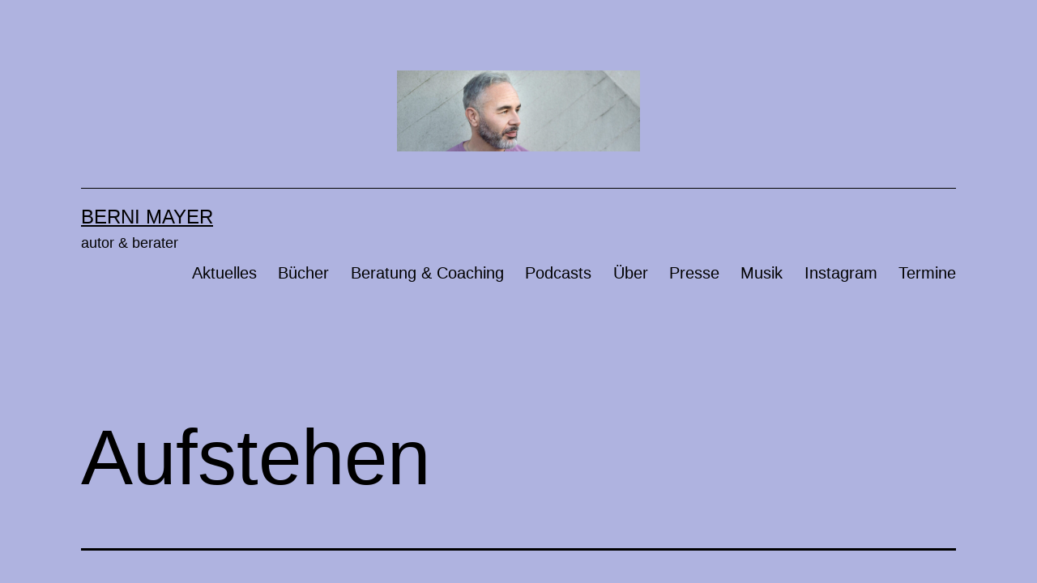

--- FILE ---
content_type: text/html; charset=UTF-8
request_url: https://bernimayer.de/2009/10/15/aufstehen/
body_size: 11291
content:
<!doctype html>
<html lang="de" >
<head>
	<meta charset="UTF-8" />
	<meta name="viewport" content="width=device-width, initial-scale=1" />
	<title>Aufstehen &#8211; Berni Mayer</title>
<meta name='robots' content='max-image-preview:large' />
<link rel="alternate" type="application/rss+xml" title="Berni Mayer &raquo; Feed" href="https://bernimayer.de/feed/" />
<link rel="alternate" type="application/rss+xml" title="Berni Mayer &raquo; Kommentar-Feed" href="https://bernimayer.de/comments/feed/" />
<link rel="alternate" type="application/rss+xml" title="Berni Mayer &raquo; Aufstehen-Kommentar-Feed" href="https://bernimayer.de/2009/10/15/aufstehen/feed/" />
<script>
window._wpemojiSettings = {"baseUrl":"https:\/\/s.w.org\/images\/core\/emoji\/15.0.3\/72x72\/","ext":".png","svgUrl":"https:\/\/s.w.org\/images\/core\/emoji\/15.0.3\/svg\/","svgExt":".svg","source":{"concatemoji":"https:\/\/bernimayer.de\/wp-includes\/js\/wp-emoji-release.min.js?ver=6.6.4"}};
/*! This file is auto-generated */
!function(i,n){var o,s,e;function c(e){try{var t={supportTests:e,timestamp:(new Date).valueOf()};sessionStorage.setItem(o,JSON.stringify(t))}catch(e){}}function p(e,t,n){e.clearRect(0,0,e.canvas.width,e.canvas.height),e.fillText(t,0,0);var t=new Uint32Array(e.getImageData(0,0,e.canvas.width,e.canvas.height).data),r=(e.clearRect(0,0,e.canvas.width,e.canvas.height),e.fillText(n,0,0),new Uint32Array(e.getImageData(0,0,e.canvas.width,e.canvas.height).data));return t.every(function(e,t){return e===r[t]})}function u(e,t,n){switch(t){case"flag":return n(e,"\ud83c\udff3\ufe0f\u200d\u26a7\ufe0f","\ud83c\udff3\ufe0f\u200b\u26a7\ufe0f")?!1:!n(e,"\ud83c\uddfa\ud83c\uddf3","\ud83c\uddfa\u200b\ud83c\uddf3")&&!n(e,"\ud83c\udff4\udb40\udc67\udb40\udc62\udb40\udc65\udb40\udc6e\udb40\udc67\udb40\udc7f","\ud83c\udff4\u200b\udb40\udc67\u200b\udb40\udc62\u200b\udb40\udc65\u200b\udb40\udc6e\u200b\udb40\udc67\u200b\udb40\udc7f");case"emoji":return!n(e,"\ud83d\udc26\u200d\u2b1b","\ud83d\udc26\u200b\u2b1b")}return!1}function f(e,t,n){var r="undefined"!=typeof WorkerGlobalScope&&self instanceof WorkerGlobalScope?new OffscreenCanvas(300,150):i.createElement("canvas"),a=r.getContext("2d",{willReadFrequently:!0}),o=(a.textBaseline="top",a.font="600 32px Arial",{});return e.forEach(function(e){o[e]=t(a,e,n)}),o}function t(e){var t=i.createElement("script");t.src=e,t.defer=!0,i.head.appendChild(t)}"undefined"!=typeof Promise&&(o="wpEmojiSettingsSupports",s=["flag","emoji"],n.supports={everything:!0,everythingExceptFlag:!0},e=new Promise(function(e){i.addEventListener("DOMContentLoaded",e,{once:!0})}),new Promise(function(t){var n=function(){try{var e=JSON.parse(sessionStorage.getItem(o));if("object"==typeof e&&"number"==typeof e.timestamp&&(new Date).valueOf()<e.timestamp+604800&&"object"==typeof e.supportTests)return e.supportTests}catch(e){}return null}();if(!n){if("undefined"!=typeof Worker&&"undefined"!=typeof OffscreenCanvas&&"undefined"!=typeof URL&&URL.createObjectURL&&"undefined"!=typeof Blob)try{var e="postMessage("+f.toString()+"("+[JSON.stringify(s),u.toString(),p.toString()].join(",")+"));",r=new Blob([e],{type:"text/javascript"}),a=new Worker(URL.createObjectURL(r),{name:"wpTestEmojiSupports"});return void(a.onmessage=function(e){c(n=e.data),a.terminate(),t(n)})}catch(e){}c(n=f(s,u,p))}t(n)}).then(function(e){for(var t in e)n.supports[t]=e[t],n.supports.everything=n.supports.everything&&n.supports[t],"flag"!==t&&(n.supports.everythingExceptFlag=n.supports.everythingExceptFlag&&n.supports[t]);n.supports.everythingExceptFlag=n.supports.everythingExceptFlag&&!n.supports.flag,n.DOMReady=!1,n.readyCallback=function(){n.DOMReady=!0}}).then(function(){return e}).then(function(){var e;n.supports.everything||(n.readyCallback(),(e=n.source||{}).concatemoji?t(e.concatemoji):e.wpemoji&&e.twemoji&&(t(e.twemoji),t(e.wpemoji)))}))}((window,document),window._wpemojiSettings);
</script>
<link rel='stylesheet' id='scap.flashblock-css' href='https://bernimayer.de/wp-content/plugins/compact-wp-audio-player/css/flashblock.css?ver=6.6.4' media='all' />
<link rel='stylesheet' id='scap.player-css' href='https://bernimayer.de/wp-content/plugins/compact-wp-audio-player/css/player.css?ver=6.6.4' media='all' />
<style id='wp-emoji-styles-inline-css'>

	img.wp-smiley, img.emoji {
		display: inline !important;
		border: none !important;
		box-shadow: none !important;
		height: 1em !important;
		width: 1em !important;
		margin: 0 0.07em !important;
		vertical-align: -0.1em !important;
		background: none !important;
		padding: 0 !important;
	}
</style>
<link rel='stylesheet' id='wp-block-library-css' href='https://bernimayer.de/wp-includes/css/dist/block-library/style.min.css?ver=6.6.4' media='all' />
<style id='wp-block-library-theme-inline-css'>
.wp-block-audio :where(figcaption){color:#555;font-size:13px;text-align:center}.is-dark-theme .wp-block-audio :where(figcaption){color:#ffffffa6}.wp-block-audio{margin:0 0 1em}.wp-block-code{border:1px solid #ccc;border-radius:4px;font-family:Menlo,Consolas,monaco,monospace;padding:.8em 1em}.wp-block-embed :where(figcaption){color:#555;font-size:13px;text-align:center}.is-dark-theme .wp-block-embed :where(figcaption){color:#ffffffa6}.wp-block-embed{margin:0 0 1em}.blocks-gallery-caption{color:#555;font-size:13px;text-align:center}.is-dark-theme .blocks-gallery-caption{color:#ffffffa6}:root :where(.wp-block-image figcaption){color:#555;font-size:13px;text-align:center}.is-dark-theme :root :where(.wp-block-image figcaption){color:#ffffffa6}.wp-block-image{margin:0 0 1em}.wp-block-pullquote{border-bottom:4px solid;border-top:4px solid;color:currentColor;margin-bottom:1.75em}.wp-block-pullquote cite,.wp-block-pullquote footer,.wp-block-pullquote__citation{color:currentColor;font-size:.8125em;font-style:normal;text-transform:uppercase}.wp-block-quote{border-left:.25em solid;margin:0 0 1.75em;padding-left:1em}.wp-block-quote cite,.wp-block-quote footer{color:currentColor;font-size:.8125em;font-style:normal;position:relative}.wp-block-quote.has-text-align-right{border-left:none;border-right:.25em solid;padding-left:0;padding-right:1em}.wp-block-quote.has-text-align-center{border:none;padding-left:0}.wp-block-quote.is-large,.wp-block-quote.is-style-large,.wp-block-quote.is-style-plain{border:none}.wp-block-search .wp-block-search__label{font-weight:700}.wp-block-search__button{border:1px solid #ccc;padding:.375em .625em}:where(.wp-block-group.has-background){padding:1.25em 2.375em}.wp-block-separator.has-css-opacity{opacity:.4}.wp-block-separator{border:none;border-bottom:2px solid;margin-left:auto;margin-right:auto}.wp-block-separator.has-alpha-channel-opacity{opacity:1}.wp-block-separator:not(.is-style-wide):not(.is-style-dots){width:100px}.wp-block-separator.has-background:not(.is-style-dots){border-bottom:none;height:1px}.wp-block-separator.has-background:not(.is-style-wide):not(.is-style-dots){height:2px}.wp-block-table{margin:0 0 1em}.wp-block-table td,.wp-block-table th{word-break:normal}.wp-block-table :where(figcaption){color:#555;font-size:13px;text-align:center}.is-dark-theme .wp-block-table :where(figcaption){color:#ffffffa6}.wp-block-video :where(figcaption){color:#555;font-size:13px;text-align:center}.is-dark-theme .wp-block-video :where(figcaption){color:#ffffffa6}.wp-block-video{margin:0 0 1em}:root :where(.wp-block-template-part.has-background){margin-bottom:0;margin-top:0;padding:1.25em 2.375em}
</style>
<link rel='stylesheet' id='twenty-twenty-one-custom-color-overrides-css' href='https://bernimayer.de/wp-content/themes/twentytwentyone/assets/css/custom-color-overrides.css?ver=2.2' media='all' />
<style id='twenty-twenty-one-custom-color-overrides-inline-css'>
:root .editor-styles-wrapper{--global--color-background: #afb3e0;--global--color-primary: #000;--global--color-secondary: #000;--button--color-background: #000;--button--color-text-hover: #000;}
</style>
<style id='classic-theme-styles-inline-css'>
/*! This file is auto-generated */
.wp-block-button__link{color:#fff;background-color:#32373c;border-radius:9999px;box-shadow:none;text-decoration:none;padding:calc(.667em + 2px) calc(1.333em + 2px);font-size:1.125em}.wp-block-file__button{background:#32373c;color:#fff;text-decoration:none}
</style>
<style id='global-styles-inline-css'>
:root{--wp--preset--aspect-ratio--square: 1;--wp--preset--aspect-ratio--4-3: 4/3;--wp--preset--aspect-ratio--3-4: 3/4;--wp--preset--aspect-ratio--3-2: 3/2;--wp--preset--aspect-ratio--2-3: 2/3;--wp--preset--aspect-ratio--16-9: 16/9;--wp--preset--aspect-ratio--9-16: 9/16;--wp--preset--color--black: #000000;--wp--preset--color--cyan-bluish-gray: #abb8c3;--wp--preset--color--white: #FFFFFF;--wp--preset--color--pale-pink: #f78da7;--wp--preset--color--vivid-red: #cf2e2e;--wp--preset--color--luminous-vivid-orange: #ff6900;--wp--preset--color--luminous-vivid-amber: #fcb900;--wp--preset--color--light-green-cyan: #7bdcb5;--wp--preset--color--vivid-green-cyan: #00d084;--wp--preset--color--pale-cyan-blue: #8ed1fc;--wp--preset--color--vivid-cyan-blue: #0693e3;--wp--preset--color--vivid-purple: #9b51e0;--wp--preset--color--dark-gray: #28303D;--wp--preset--color--gray: #39414D;--wp--preset--color--green: #D1E4DD;--wp--preset--color--blue: #D1DFE4;--wp--preset--color--purple: #D1D1E4;--wp--preset--color--red: #E4D1D1;--wp--preset--color--orange: #E4DAD1;--wp--preset--color--yellow: #EEEADD;--wp--preset--gradient--vivid-cyan-blue-to-vivid-purple: linear-gradient(135deg,rgba(6,147,227,1) 0%,rgb(155,81,224) 100%);--wp--preset--gradient--light-green-cyan-to-vivid-green-cyan: linear-gradient(135deg,rgb(122,220,180) 0%,rgb(0,208,130) 100%);--wp--preset--gradient--luminous-vivid-amber-to-luminous-vivid-orange: linear-gradient(135deg,rgba(252,185,0,1) 0%,rgba(255,105,0,1) 100%);--wp--preset--gradient--luminous-vivid-orange-to-vivid-red: linear-gradient(135deg,rgba(255,105,0,1) 0%,rgb(207,46,46) 100%);--wp--preset--gradient--very-light-gray-to-cyan-bluish-gray: linear-gradient(135deg,rgb(238,238,238) 0%,rgb(169,184,195) 100%);--wp--preset--gradient--cool-to-warm-spectrum: linear-gradient(135deg,rgb(74,234,220) 0%,rgb(151,120,209) 20%,rgb(207,42,186) 40%,rgb(238,44,130) 60%,rgb(251,105,98) 80%,rgb(254,248,76) 100%);--wp--preset--gradient--blush-light-purple: linear-gradient(135deg,rgb(255,206,236) 0%,rgb(152,150,240) 100%);--wp--preset--gradient--blush-bordeaux: linear-gradient(135deg,rgb(254,205,165) 0%,rgb(254,45,45) 50%,rgb(107,0,62) 100%);--wp--preset--gradient--luminous-dusk: linear-gradient(135deg,rgb(255,203,112) 0%,rgb(199,81,192) 50%,rgb(65,88,208) 100%);--wp--preset--gradient--pale-ocean: linear-gradient(135deg,rgb(255,245,203) 0%,rgb(182,227,212) 50%,rgb(51,167,181) 100%);--wp--preset--gradient--electric-grass: linear-gradient(135deg,rgb(202,248,128) 0%,rgb(113,206,126) 100%);--wp--preset--gradient--midnight: linear-gradient(135deg,rgb(2,3,129) 0%,rgb(40,116,252) 100%);--wp--preset--gradient--purple-to-yellow: linear-gradient(160deg, #D1D1E4 0%, #EEEADD 100%);--wp--preset--gradient--yellow-to-purple: linear-gradient(160deg, #EEEADD 0%, #D1D1E4 100%);--wp--preset--gradient--green-to-yellow: linear-gradient(160deg, #D1E4DD 0%, #EEEADD 100%);--wp--preset--gradient--yellow-to-green: linear-gradient(160deg, #EEEADD 0%, #D1E4DD 100%);--wp--preset--gradient--red-to-yellow: linear-gradient(160deg, #E4D1D1 0%, #EEEADD 100%);--wp--preset--gradient--yellow-to-red: linear-gradient(160deg, #EEEADD 0%, #E4D1D1 100%);--wp--preset--gradient--purple-to-red: linear-gradient(160deg, #D1D1E4 0%, #E4D1D1 100%);--wp--preset--gradient--red-to-purple: linear-gradient(160deg, #E4D1D1 0%, #D1D1E4 100%);--wp--preset--font-size--small: 18px;--wp--preset--font-size--medium: 20px;--wp--preset--font-size--large: 24px;--wp--preset--font-size--x-large: 42px;--wp--preset--font-size--extra-small: 16px;--wp--preset--font-size--normal: 20px;--wp--preset--font-size--extra-large: 40px;--wp--preset--font-size--huge: 96px;--wp--preset--font-size--gigantic: 144px;--wp--preset--spacing--20: 0.44rem;--wp--preset--spacing--30: 0.67rem;--wp--preset--spacing--40: 1rem;--wp--preset--spacing--50: 1.5rem;--wp--preset--spacing--60: 2.25rem;--wp--preset--spacing--70: 3.38rem;--wp--preset--spacing--80: 5.06rem;--wp--preset--shadow--natural: 6px 6px 9px rgba(0, 0, 0, 0.2);--wp--preset--shadow--deep: 12px 12px 50px rgba(0, 0, 0, 0.4);--wp--preset--shadow--sharp: 6px 6px 0px rgba(0, 0, 0, 0.2);--wp--preset--shadow--outlined: 6px 6px 0px -3px rgba(255, 255, 255, 1), 6px 6px rgba(0, 0, 0, 1);--wp--preset--shadow--crisp: 6px 6px 0px rgba(0, 0, 0, 1);}:where(.is-layout-flex){gap: 0.5em;}:where(.is-layout-grid){gap: 0.5em;}body .is-layout-flex{display: flex;}.is-layout-flex{flex-wrap: wrap;align-items: center;}.is-layout-flex > :is(*, div){margin: 0;}body .is-layout-grid{display: grid;}.is-layout-grid > :is(*, div){margin: 0;}:where(.wp-block-columns.is-layout-flex){gap: 2em;}:where(.wp-block-columns.is-layout-grid){gap: 2em;}:where(.wp-block-post-template.is-layout-flex){gap: 1.25em;}:where(.wp-block-post-template.is-layout-grid){gap: 1.25em;}.has-black-color{color: var(--wp--preset--color--black) !important;}.has-cyan-bluish-gray-color{color: var(--wp--preset--color--cyan-bluish-gray) !important;}.has-white-color{color: var(--wp--preset--color--white) !important;}.has-pale-pink-color{color: var(--wp--preset--color--pale-pink) !important;}.has-vivid-red-color{color: var(--wp--preset--color--vivid-red) !important;}.has-luminous-vivid-orange-color{color: var(--wp--preset--color--luminous-vivid-orange) !important;}.has-luminous-vivid-amber-color{color: var(--wp--preset--color--luminous-vivid-amber) !important;}.has-light-green-cyan-color{color: var(--wp--preset--color--light-green-cyan) !important;}.has-vivid-green-cyan-color{color: var(--wp--preset--color--vivid-green-cyan) !important;}.has-pale-cyan-blue-color{color: var(--wp--preset--color--pale-cyan-blue) !important;}.has-vivid-cyan-blue-color{color: var(--wp--preset--color--vivid-cyan-blue) !important;}.has-vivid-purple-color{color: var(--wp--preset--color--vivid-purple) !important;}.has-black-background-color{background-color: var(--wp--preset--color--black) !important;}.has-cyan-bluish-gray-background-color{background-color: var(--wp--preset--color--cyan-bluish-gray) !important;}.has-white-background-color{background-color: var(--wp--preset--color--white) !important;}.has-pale-pink-background-color{background-color: var(--wp--preset--color--pale-pink) !important;}.has-vivid-red-background-color{background-color: var(--wp--preset--color--vivid-red) !important;}.has-luminous-vivid-orange-background-color{background-color: var(--wp--preset--color--luminous-vivid-orange) !important;}.has-luminous-vivid-amber-background-color{background-color: var(--wp--preset--color--luminous-vivid-amber) !important;}.has-light-green-cyan-background-color{background-color: var(--wp--preset--color--light-green-cyan) !important;}.has-vivid-green-cyan-background-color{background-color: var(--wp--preset--color--vivid-green-cyan) !important;}.has-pale-cyan-blue-background-color{background-color: var(--wp--preset--color--pale-cyan-blue) !important;}.has-vivid-cyan-blue-background-color{background-color: var(--wp--preset--color--vivid-cyan-blue) !important;}.has-vivid-purple-background-color{background-color: var(--wp--preset--color--vivid-purple) !important;}.has-black-border-color{border-color: var(--wp--preset--color--black) !important;}.has-cyan-bluish-gray-border-color{border-color: var(--wp--preset--color--cyan-bluish-gray) !important;}.has-white-border-color{border-color: var(--wp--preset--color--white) !important;}.has-pale-pink-border-color{border-color: var(--wp--preset--color--pale-pink) !important;}.has-vivid-red-border-color{border-color: var(--wp--preset--color--vivid-red) !important;}.has-luminous-vivid-orange-border-color{border-color: var(--wp--preset--color--luminous-vivid-orange) !important;}.has-luminous-vivid-amber-border-color{border-color: var(--wp--preset--color--luminous-vivid-amber) !important;}.has-light-green-cyan-border-color{border-color: var(--wp--preset--color--light-green-cyan) !important;}.has-vivid-green-cyan-border-color{border-color: var(--wp--preset--color--vivid-green-cyan) !important;}.has-pale-cyan-blue-border-color{border-color: var(--wp--preset--color--pale-cyan-blue) !important;}.has-vivid-cyan-blue-border-color{border-color: var(--wp--preset--color--vivid-cyan-blue) !important;}.has-vivid-purple-border-color{border-color: var(--wp--preset--color--vivid-purple) !important;}.has-vivid-cyan-blue-to-vivid-purple-gradient-background{background: var(--wp--preset--gradient--vivid-cyan-blue-to-vivid-purple) !important;}.has-light-green-cyan-to-vivid-green-cyan-gradient-background{background: var(--wp--preset--gradient--light-green-cyan-to-vivid-green-cyan) !important;}.has-luminous-vivid-amber-to-luminous-vivid-orange-gradient-background{background: var(--wp--preset--gradient--luminous-vivid-amber-to-luminous-vivid-orange) !important;}.has-luminous-vivid-orange-to-vivid-red-gradient-background{background: var(--wp--preset--gradient--luminous-vivid-orange-to-vivid-red) !important;}.has-very-light-gray-to-cyan-bluish-gray-gradient-background{background: var(--wp--preset--gradient--very-light-gray-to-cyan-bluish-gray) !important;}.has-cool-to-warm-spectrum-gradient-background{background: var(--wp--preset--gradient--cool-to-warm-spectrum) !important;}.has-blush-light-purple-gradient-background{background: var(--wp--preset--gradient--blush-light-purple) !important;}.has-blush-bordeaux-gradient-background{background: var(--wp--preset--gradient--blush-bordeaux) !important;}.has-luminous-dusk-gradient-background{background: var(--wp--preset--gradient--luminous-dusk) !important;}.has-pale-ocean-gradient-background{background: var(--wp--preset--gradient--pale-ocean) !important;}.has-electric-grass-gradient-background{background: var(--wp--preset--gradient--electric-grass) !important;}.has-midnight-gradient-background{background: var(--wp--preset--gradient--midnight) !important;}.has-small-font-size{font-size: var(--wp--preset--font-size--small) !important;}.has-medium-font-size{font-size: var(--wp--preset--font-size--medium) !important;}.has-large-font-size{font-size: var(--wp--preset--font-size--large) !important;}.has-x-large-font-size{font-size: var(--wp--preset--font-size--x-large) !important;}
:where(.wp-block-post-template.is-layout-flex){gap: 1.25em;}:where(.wp-block-post-template.is-layout-grid){gap: 1.25em;}
:where(.wp-block-columns.is-layout-flex){gap: 2em;}:where(.wp-block-columns.is-layout-grid){gap: 2em;}
:root :where(.wp-block-pullquote){font-size: 1.5em;line-height: 1.6;}
</style>
<link rel='stylesheet' id='twenty-twenty-one-style-css' href='https://bernimayer.de/wp-content/themes/twentytwentyone/style.css?ver=2.2' media='all' />
<style id='twenty-twenty-one-style-inline-css'>
:root{--global--color-background: #afb3e0;--global--color-primary: #000;--global--color-secondary: #000;--button--color-background: #000;--button--color-text-hover: #000;}
</style>
<link rel='stylesheet' id='twenty-twenty-one-print-style-css' href='https://bernimayer.de/wp-content/themes/twentytwentyone/assets/css/print.css?ver=2.2' media='print' />
<script src="https://bernimayer.de/wp-content/plugins/compact-wp-audio-player/js/soundmanager2-nodebug-jsmin.js?ver=6.6.4" id="scap.soundmanager2-js"></script>
<script id="twenty-twenty-one-ie11-polyfills-js-after">
( Element.prototype.matches && Element.prototype.closest && window.NodeList && NodeList.prototype.forEach ) || document.write( '<script src="https://bernimayer.de/wp-content/themes/twentytwentyone/assets/js/polyfills.js?ver=2.2"></scr' + 'ipt>' );
</script>
<script src="https://bernimayer.de/wp-content/themes/twentytwentyone/assets/js/primary-navigation.js?ver=2.2" id="twenty-twenty-one-primary-navigation-script-js" defer data-wp-strategy="defer"></script>
<link rel="https://api.w.org/" href="https://bernimayer.de/wp-json/" /><link rel="alternate" title="JSON" type="application/json" href="https://bernimayer.de/wp-json/wp/v2/posts/1724" /><link rel="EditURI" type="application/rsd+xml" title="RSD" href="https://bernimayer.de/xmlrpc.php?rsd" />
<meta name="generator" content="WordPress 6.6.4" />
<link rel="canonical" href="https://bernimayer.de/2009/10/15/aufstehen/" />
<link rel='shortlink' href='https://bernimayer.de/?p=1724' />
<link rel="alternate" title="oEmbed (JSON)" type="application/json+oembed" href="https://bernimayer.de/wp-json/oembed/1.0/embed?url=https%3A%2F%2Fbernimayer.de%2F2009%2F10%2F15%2Faufstehen%2F" />
<link rel="alternate" title="oEmbed (XML)" type="text/xml+oembed" href="https://bernimayer.de/wp-json/oembed/1.0/embed?url=https%3A%2F%2Fbernimayer.de%2F2009%2F10%2F15%2Faufstehen%2F&#038;format=xml" />
<style id="custom-background-css">
body.custom-background { background-color: #afb3e0; }
</style>
	<link rel="icon" href="https://bernimayer.de/images/cropped-cropped-Berni-Mayer_F0A4991-B-min-1-scaled-1-32x32.jpg" sizes="32x32" />
<link rel="icon" href="https://bernimayer.de/images/cropped-cropped-Berni-Mayer_F0A4991-B-min-1-scaled-1-192x192.jpg" sizes="192x192" />
<link rel="apple-touch-icon" href="https://bernimayer.de/images/cropped-cropped-Berni-Mayer_F0A4991-B-min-1-scaled-1-180x180.jpg" />
<meta name="msapplication-TileImage" content="https://bernimayer.de/images/cropped-cropped-Berni-Mayer_F0A4991-B-min-1-scaled-1-270x270.jpg" />
</head>

<body class="post-template-default single single-post postid-1724 single-format-standard custom-background wp-custom-logo wp-embed-responsive is-light-theme no-js singular has-main-navigation">
<div id="page" class="site">
	<a class="skip-link screen-reader-text" href="#content">
		Zum Inhalt springen	</a>

	
<header id="masthead" class="site-header has-logo has-title-and-tagline has-menu">

	
	<div class="site-logo"><a href="https://bernimayer.de/" class="custom-logo-link" rel="home"><img width="2559" height="855" src="https://bernimayer.de/images/cropped-Berni-Mayer_F0A4991-B-min-1-scaled-1.jpg" class="custom-logo" alt="Berni Mayer" decoding="async" fetchpriority="high" srcset="https://bernimayer.de/images/cropped-Berni-Mayer_F0A4991-B-min-1-scaled-1.jpg 2559w, https://bernimayer.de/images/cropped-Berni-Mayer_F0A4991-B-min-1-scaled-1-450x150.jpg 450w, https://bernimayer.de/images/cropped-Berni-Mayer_F0A4991-B-min-1-scaled-1-1024x342.jpg 1024w, https://bernimayer.de/images/cropped-Berni-Mayer_F0A4991-B-min-1-scaled-1-768x257.jpg 768w, https://bernimayer.de/images/cropped-Berni-Mayer_F0A4991-B-min-1-scaled-1-1536x513.jpg 1536w, https://bernimayer.de/images/cropped-Berni-Mayer_F0A4991-B-min-1-scaled-1-2048x684.jpg 2048w, https://bernimayer.de/images/cropped-Berni-Mayer_F0A4991-B-min-1-scaled-1-1568x524.jpg 1568w" sizes="(max-width: 2559px) 100vw, 2559px" /></a></div>

<div class="site-branding">

	
						<p class="site-title"><a href="https://bernimayer.de/">Berni Mayer</a></p>
			
			<p class="site-description">
			autor &amp; berater		</p>
	</div><!-- .site-branding -->
	
	<nav id="site-navigation" class="primary-navigation" aria-label="Primäres Menü">
		<div class="menu-button-container">
			<button id="primary-mobile-menu" class="button" aria-controls="primary-menu-list" aria-expanded="false">
				<span class="dropdown-icon open">Menü					<svg class="svg-icon" width="24" height="24" aria-hidden="true" role="img" focusable="false" viewBox="0 0 24 24" fill="none" xmlns="http://www.w3.org/2000/svg"><path fill-rule="evenodd" clip-rule="evenodd" d="M4.5 6H19.5V7.5H4.5V6ZM4.5 12H19.5V13.5H4.5V12ZM19.5 18H4.5V19.5H19.5V18Z" fill="currentColor"/></svg>				</span>
				<span class="dropdown-icon close">Schließen					<svg class="svg-icon" width="24" height="24" aria-hidden="true" role="img" focusable="false" viewBox="0 0 24 24" fill="none" xmlns="http://www.w3.org/2000/svg"><path fill-rule="evenodd" clip-rule="evenodd" d="M12 10.9394L5.53033 4.46973L4.46967 5.53039L10.9393 12.0001L4.46967 18.4697L5.53033 19.5304L12 13.0607L18.4697 19.5304L19.5303 18.4697L13.0607 12.0001L19.5303 5.53039L18.4697 4.46973L12 10.9394Z" fill="currentColor"/></svg>				</span>
			</button><!-- #primary-mobile-menu -->
		</div><!-- .menu-button-container -->
		<div class="primary-menu-container"><ul id="primary-menu-list" class="menu-wrapper"><li id="menu-item-10624" class="menu-item menu-item-type-taxonomy menu-item-object-category menu-item-10624"><a href="https://bernimayer.de/category/aktuelles/">Aktuelles</a></li>
<li id="menu-item-7252" class="menu-item menu-item-type-taxonomy menu-item-object-category menu-item-7252"><a title="buecher" href="https://bernimayer.de/category/buecher/">Bücher</a></li>
<li id="menu-item-12303" class="menu-item menu-item-type-custom menu-item-object-custom menu-item-12303"><a href="http://mitte-coaching.de">Beratung &#038; Coaching</a></li>
<li id="menu-item-8263" class="menu-item menu-item-type-taxonomy menu-item-object-category menu-item-8263"><a href="https://bernimayer.de/category/podcasts/">Podcasts</a></li>
<li id="menu-item-7253" class="menu-item menu-item-type-post_type menu-item-object-page menu-item-7253"><a href="https://bernimayer.de/ueber/">Über</a></li>
<li id="menu-item-10605" class="menu-item menu-item-type-post_type menu-item-object-page menu-item-10605"><a href="https://bernimayer.de/presse/">Presse</a></li>
<li id="menu-item-11319" class="menu-item menu-item-type-custom menu-item-object-custom menu-item-11319"><a href="https://bernimayer.bandcamp.com/">Musik</a></li>
<li id="menu-item-11890" class="menu-item menu-item-type-custom menu-item-object-custom menu-item-11890"><a href="https://www.instagram.com/bernimayer/">Instagram</a></li>
<li id="menu-item-12263" class="menu-item menu-item-type-post_type menu-item-object-page menu-item-12263"><a href="https://bernimayer.de/termine/">Termine</a></li>
</ul></div>	</nav><!-- #site-navigation -->
	
</header><!-- #masthead -->

	<div id="content" class="site-content">
		<div id="primary" class="content-area">
			<main id="main" class="site-main">

<article id="post-1724" class="post-1724 post type-post status-publish format-standard hentry category-texte entry">

	<header class="entry-header alignwide">
		<h1 class="entry-title">Aufstehen</h1>			</header><!-- .entry-header -->

	<div class="entry-content">
		<p>Das ist schon etwas merkwürdig. Gerade träume ich noch, dass ich in dieser Redaktion arbeite. Und es ist wie in allen Redaktionen, in denen ich je gearbeitet habe. Es ist wie in der Schule. Selbst wenn man der Chefredakteur ist. Es kann auch gar nicht anders sein, wenn Menschen mit Selbstfindungsdrang sich unter Zwang mit Kultur beschäftigen. In dem Traum war es der letzte Tag vor dem Sommerurlaub, den Sommerferien, wenn man so will. Ich hatte mir vorgenommen, nach Irland und nach Holland zu fahren. Bevor ich das Büro verlassen konnte, bin ich aufgewacht und hatte diesen Zwan-Song im Ohr. Zwan war Billy Corgans etwas übermotivierter Versuch, sich im Bereich melancholischen Progrocks zu etablieren. Ich gehöre vielleicht zu einer Minderheit, aber ich mag die Platte. Ich wache also auf und habe diesen Song im Ohr und diesen Geruch in der Nase. Der Geruch ist Barcelona an einem verregneten Morgen. Die Luft ist leicht und der Regen mild. Es ist kalt, vielleicht 10 Grad, aber nie so kalt wie in Berlin bei 10 Grad. Ich schaue zum Fenster und das Stück Himmel, das ich von meinem Bett aus sehen kann, sieht genauso aus wie der Himmel an eben einem solchen Tag in Barcelona. Ich öffne das Fenster und es stimmt: es ist die selbe Luft, der selbe Geruch. Nur für ein paar Minuten, dann verflüchtigt sich der Geruch und es wird kalt werden im Lauf des Tages. Ich gehe ins Wohnzimmer an die furchterregende Batterie an Hunderten, vielleicht Tausenden von CDs in den Ikea-Türmen. Ich finde die Zwan-CD auf Anhieb und  &#8211; ohne Scheiß &#8211; sowas ist mir noch nie gelungen, wenn ich eine CD mindestens ein Jahr nicht mehr gehört habe. Man muss wissen, ich habe kein System in der Anordnung meiner CDs. Vor zwei Jahren begann ich mal mit einer Katalogisierung in Musikrichtungen, aber der Versuch wurde zur Ruine, von der nur das Fundament Punk und Hardcore stehen blieb. Ich hör mir betreffenden Zwan-Song an und es ist, als hätte ich ihn grade vor 5 Minuten gehört. Noch ein paar Minuten riecht es nach Barcelona und ich reisse auch im Wohnzimmer das Fenster auf. </p>
	</div><!-- .entry-content -->

	<footer class="entry-footer default-max-width">
		<div class="posted-by"><span class="posted-on">Veröffentlicht am <time class="entry-date published updated" datetime="2009-10-15T10:39:50+02:00">15. Oktober 2009</time></span><span class="byline">Von <a href="https://bernimayer.de/author/burnster/" rel="author">Berni Mayer</a></span></div><div class="post-taxonomies"><span class="cat-links">Kategorisiert als <a href="https://bernimayer.de/category/texte/" rel="category tag">Texte</a> </span></div>	</footer><!-- .entry-footer -->

				
</article><!-- #post-1724 -->

<div id="comments" class="comments-area default-max-width ">

	
	
</div><!-- #comments -->

	<nav class="navigation post-navigation" aria-label="Beiträge">
		<h2 class="screen-reader-text">Beitragsnavigation</h2>
		<div class="nav-links"><div class="nav-previous"><a href="https://bernimayer.de/2009/06/23/der-befund/" rel="prev"><p class="meta-nav"><svg class="svg-icon" width="24" height="24" aria-hidden="true" role="img" focusable="false" viewBox="0 0 24 24" fill="none" xmlns="http://www.w3.org/2000/svg"><path fill-rule="evenodd" clip-rule="evenodd" d="M20 13v-2H8l4-4-1-2-7 7 7 7 1-2-4-4z" fill="currentColor"/></svg>Vorheriger Beitrag</p><p class="post-title">Der Befund</p></a></div><div class="nav-next"><a href="https://bernimayer.de/2009/11/16/zwischenstand/" rel="next"><p class="meta-nav">Nächster Beitrag<svg class="svg-icon" width="24" height="24" aria-hidden="true" role="img" focusable="false" viewBox="0 0 24 24" fill="none" xmlns="http://www.w3.org/2000/svg"><path fill-rule="evenodd" clip-rule="evenodd" d="m4 13v-2h12l-4-4 1-2 7 7-7 7-1-2 4-4z" fill="currentColor"/></svg></p><p class="post-title">Zwischenstand</p></a></div></div>
	</nav>			</main><!-- #main -->
		</div><!-- #primary -->
	</div><!-- #content -->

	
	<aside class="widget-area">
		<section id="archives-6" class="widget widget_archive"><h2 class="widget-title">Archiv</h2>		<label class="screen-reader-text" for="archives-dropdown-6">Archiv</label>
		<select id="archives-dropdown-6" name="archive-dropdown">
			
			<option value="">Monat auswählen</option>
				<option value='https://bernimayer.de/2026/01/'> Januar 2026 </option>
	<option value='https://bernimayer.de/2025/01/'> Januar 2025 </option>
	<option value='https://bernimayer.de/2024/12/'> Dezember 2024 </option>
	<option value='https://bernimayer.de/2024/11/'> November 2024 </option>
	<option value='https://bernimayer.de/2024/10/'> Oktober 2024 </option>
	<option value='https://bernimayer.de/2024/06/'> Juni 2024 </option>
	<option value='https://bernimayer.de/2024/04/'> April 2024 </option>
	<option value='https://bernimayer.de/2023/12/'> Dezember 2023 </option>
	<option value='https://bernimayer.de/2023/11/'> November 2023 </option>
	<option value='https://bernimayer.de/2023/07/'> Juli 2023 </option>
	<option value='https://bernimayer.de/2023/03/'> März 2023 </option>
	<option value='https://bernimayer.de/2023/02/'> Februar 2023 </option>
	<option value='https://bernimayer.de/2022/12/'> Dezember 2022 </option>
	<option value='https://bernimayer.de/2022/09/'> September 2022 </option>
	<option value='https://bernimayer.de/2022/03/'> März 2022 </option>
	<option value='https://bernimayer.de/2022/01/'> Januar 2022 </option>
	<option value='https://bernimayer.de/2021/06/'> Juni 2021 </option>
	<option value='https://bernimayer.de/2021/01/'> Januar 2021 </option>
	<option value='https://bernimayer.de/2020/12/'> Dezember 2020 </option>
	<option value='https://bernimayer.de/2020/04/'> April 2020 </option>
	<option value='https://bernimayer.de/2020/02/'> Februar 2020 </option>
	<option value='https://bernimayer.de/2019/12/'> Dezember 2019 </option>
	<option value='https://bernimayer.de/2019/11/'> November 2019 </option>
	<option value='https://bernimayer.de/2019/09/'> September 2019 </option>
	<option value='https://bernimayer.de/2018/12/'> Dezember 2018 </option>
	<option value='https://bernimayer.de/2018/10/'> Oktober 2018 </option>
	<option value='https://bernimayer.de/2018/08/'> August 2018 </option>
	<option value='https://bernimayer.de/2018/06/'> Juni 2018 </option>
	<option value='https://bernimayer.de/2018/05/'> Mai 2018 </option>
	<option value='https://bernimayer.de/2018/04/'> April 2018 </option>
	<option value='https://bernimayer.de/2018/03/'> März 2018 </option>
	<option value='https://bernimayer.de/2018/02/'> Februar 2018 </option>
	<option value='https://bernimayer.de/2017/12/'> Dezember 2017 </option>
	<option value='https://bernimayer.de/2017/11/'> November 2017 </option>
	<option value='https://bernimayer.de/2017/10/'> Oktober 2017 </option>
	<option value='https://bernimayer.de/2017/09/'> September 2017 </option>
	<option value='https://bernimayer.de/2017/08/'> August 2017 </option>
	<option value='https://bernimayer.de/2017/07/'> Juli 2017 </option>
	<option value='https://bernimayer.de/2017/06/'> Juni 2017 </option>
	<option value='https://bernimayer.de/2017/05/'> Mai 2017 </option>
	<option value='https://bernimayer.de/2017/04/'> April 2017 </option>
	<option value='https://bernimayer.de/2017/03/'> März 2017 </option>
	<option value='https://bernimayer.de/2017/02/'> Februar 2017 </option>
	<option value='https://bernimayer.de/2017/01/'> Januar 2017 </option>
	<option value='https://bernimayer.de/2016/12/'> Dezember 2016 </option>
	<option value='https://bernimayer.de/2016/11/'> November 2016 </option>
	<option value='https://bernimayer.de/2016/10/'> Oktober 2016 </option>
	<option value='https://bernimayer.de/2016/09/'> September 2016 </option>
	<option value='https://bernimayer.de/2016/08/'> August 2016 </option>
	<option value='https://bernimayer.de/2016/07/'> Juli 2016 </option>
	<option value='https://bernimayer.de/2016/06/'> Juni 2016 </option>
	<option value='https://bernimayer.de/2016/05/'> Mai 2016 </option>
	<option value='https://bernimayer.de/2016/04/'> April 2016 </option>
	<option value='https://bernimayer.de/2016/03/'> März 2016 </option>
	<option value='https://bernimayer.de/2016/02/'> Februar 2016 </option>
	<option value='https://bernimayer.de/2016/01/'> Januar 2016 </option>
	<option value='https://bernimayer.de/2015/12/'> Dezember 2015 </option>
	<option value='https://bernimayer.de/2015/11/'> November 2015 </option>
	<option value='https://bernimayer.de/2015/10/'> Oktober 2015 </option>
	<option value='https://bernimayer.de/2015/09/'> September 2015 </option>
	<option value='https://bernimayer.de/2015/08/'> August 2015 </option>
	<option value='https://bernimayer.de/2015/07/'> Juli 2015 </option>
	<option value='https://bernimayer.de/2015/06/'> Juni 2015 </option>
	<option value='https://bernimayer.de/2015/05/'> Mai 2015 </option>
	<option value='https://bernimayer.de/2015/03/'> März 2015 </option>
	<option value='https://bernimayer.de/2015/02/'> Februar 2015 </option>
	<option value='https://bernimayer.de/2015/01/'> Januar 2015 </option>
	<option value='https://bernimayer.de/2014/12/'> Dezember 2014 </option>
	<option value='https://bernimayer.de/2014/10/'> Oktober 2014 </option>
	<option value='https://bernimayer.de/2014/09/'> September 2014 </option>
	<option value='https://bernimayer.de/2014/08/'> August 2014 </option>
	<option value='https://bernimayer.de/2014/07/'> Juli 2014 </option>
	<option value='https://bernimayer.de/2014/06/'> Juni 2014 </option>
	<option value='https://bernimayer.de/2014/05/'> Mai 2014 </option>
	<option value='https://bernimayer.de/2014/04/'> April 2014 </option>
	<option value='https://bernimayer.de/2014/03/'> März 2014 </option>
	<option value='https://bernimayer.de/2014/02/'> Februar 2014 </option>
	<option value='https://bernimayer.de/2014/01/'> Januar 2014 </option>
	<option value='https://bernimayer.de/2013/12/'> Dezember 2013 </option>
	<option value='https://bernimayer.de/2013/11/'> November 2013 </option>
	<option value='https://bernimayer.de/2013/10/'> Oktober 2013 </option>
	<option value='https://bernimayer.de/2013/09/'> September 2013 </option>
	<option value='https://bernimayer.de/2013/08/'> August 2013 </option>
	<option value='https://bernimayer.de/2013/07/'> Juli 2013 </option>
	<option value='https://bernimayer.de/2013/06/'> Juni 2013 </option>
	<option value='https://bernimayer.de/2013/05/'> Mai 2013 </option>
	<option value='https://bernimayer.de/2013/04/'> April 2013 </option>
	<option value='https://bernimayer.de/2013/03/'> März 2013 </option>
	<option value='https://bernimayer.de/2013/01/'> Januar 2013 </option>
	<option value='https://bernimayer.de/2012/12/'> Dezember 2012 </option>
	<option value='https://bernimayer.de/2012/11/'> November 2012 </option>
	<option value='https://bernimayer.de/2012/10/'> Oktober 2012 </option>
	<option value='https://bernimayer.de/2012/09/'> September 2012 </option>
	<option value='https://bernimayer.de/2012/08/'> August 2012 </option>
	<option value='https://bernimayer.de/2012/07/'> Juli 2012 </option>
	<option value='https://bernimayer.de/2012/06/'> Juni 2012 </option>
	<option value='https://bernimayer.de/2012/05/'> Mai 2012 </option>
	<option value='https://bernimayer.de/2012/04/'> April 2012 </option>
	<option value='https://bernimayer.de/2012/03/'> März 2012 </option>
	<option value='https://bernimayer.de/2012/02/'> Februar 2012 </option>
	<option value='https://bernimayer.de/2012/01/'> Januar 2012 </option>
	<option value='https://bernimayer.de/2011/12/'> Dezember 2011 </option>
	<option value='https://bernimayer.de/2011/11/'> November 2011 </option>
	<option value='https://bernimayer.de/2011/10/'> Oktober 2011 </option>
	<option value='https://bernimayer.de/2011/09/'> September 2011 </option>
	<option value='https://bernimayer.de/2011/08/'> August 2011 </option>
	<option value='https://bernimayer.de/2011/07/'> Juli 2011 </option>
	<option value='https://bernimayer.de/2011/06/'> Juni 2011 </option>
	<option value='https://bernimayer.de/2011/05/'> Mai 2011 </option>
	<option value='https://bernimayer.de/2011/04/'> April 2011 </option>
	<option value='https://bernimayer.de/2011/03/'> März 2011 </option>
	<option value='https://bernimayer.de/2011/02/'> Februar 2011 </option>
	<option value='https://bernimayer.de/2011/01/'> Januar 2011 </option>
	<option value='https://bernimayer.de/2010/12/'> Dezember 2010 </option>
	<option value='https://bernimayer.de/2010/11/'> November 2010 </option>
	<option value='https://bernimayer.de/2010/10/'> Oktober 2010 </option>
	<option value='https://bernimayer.de/2010/09/'> September 2010 </option>
	<option value='https://bernimayer.de/2010/08/'> August 2010 </option>
	<option value='https://bernimayer.de/2010/07/'> Juli 2010 </option>
	<option value='https://bernimayer.de/2010/06/'> Juni 2010 </option>
	<option value='https://bernimayer.de/2010/05/'> Mai 2010 </option>
	<option value='https://bernimayer.de/2010/04/'> April 2010 </option>
	<option value='https://bernimayer.de/2010/03/'> März 2010 </option>
	<option value='https://bernimayer.de/2010/02/'> Februar 2010 </option>
	<option value='https://bernimayer.de/2010/01/'> Januar 2010 </option>
	<option value='https://bernimayer.de/2009/12/'> Dezember 2009 </option>
	<option value='https://bernimayer.de/2009/11/'> November 2009 </option>
	<option value='https://bernimayer.de/2009/10/'> Oktober 2009 </option>
	<option value='https://bernimayer.de/2009/06/'> Juni 2009 </option>
	<option value='https://bernimayer.de/2009/04/'> April 2009 </option>
	<option value='https://bernimayer.de/2009/03/'> März 2009 </option>
	<option value='https://bernimayer.de/2009/02/'> Februar 2009 </option>
	<option value='https://bernimayer.de/2009/01/'> Januar 2009 </option>
	<option value='https://bernimayer.de/2008/12/'> Dezember 2008 </option>
	<option value='https://bernimayer.de/2008/10/'> Oktober 2008 </option>
	<option value='https://bernimayer.de/2008/09/'> September 2008 </option>
	<option value='https://bernimayer.de/2008/08/'> August 2008 </option>
	<option value='https://bernimayer.de/2008/07/'> Juli 2008 </option>
	<option value='https://bernimayer.de/2008/06/'> Juni 2008 </option>
	<option value='https://bernimayer.de/2008/04/'> April 2008 </option>
	<option value='https://bernimayer.de/2008/03/'> März 2008 </option>
	<option value='https://bernimayer.de/2008/01/'> Januar 2008 </option>
	<option value='https://bernimayer.de/2007/12/'> Dezember 2007 </option>
	<option value='https://bernimayer.de/2007/11/'> November 2007 </option>
	<option value='https://bernimayer.de/2007/10/'> Oktober 2007 </option>
	<option value='https://bernimayer.de/2007/09/'> September 2007 </option>
	<option value='https://bernimayer.de/2007/08/'> August 2007 </option>
	<option value='https://bernimayer.de/2007/07/'> Juli 2007 </option>
	<option value='https://bernimayer.de/2007/06/'> Juni 2007 </option>
	<option value='https://bernimayer.de/2007/05/'> Mai 2007 </option>
	<option value='https://bernimayer.de/2007/04/'> April 2007 </option>
	<option value='https://bernimayer.de/2007/03/'> März 2007 </option>
	<option value='https://bernimayer.de/2007/02/'> Februar 2007 </option>
	<option value='https://bernimayer.de/2007/01/'> Januar 2007 </option>
	<option value='https://bernimayer.de/2006/12/'> Dezember 2006 </option>
	<option value='https://bernimayer.de/2006/11/'> November 2006 </option>
	<option value='https://bernimayer.de/2006/10/'> Oktober 2006 </option>
	<option value='https://bernimayer.de/2006/09/'> September 2006 </option>
	<option value='https://bernimayer.de/2006/08/'> August 2006 </option>
	<option value='https://bernimayer.de/2006/07/'> Juli 2006 </option>
	<option value='https://bernimayer.de/2006/06/'> Juni 2006 </option>
	<option value='https://bernimayer.de/2006/05/'> Mai 2006 </option>
	<option value='https://bernimayer.de/2006/04/'> April 2006 </option>
	<option value='https://bernimayer.de/2006/03/'> März 2006 </option>
	<option value='https://bernimayer.de/2006/02/'> Februar 2006 </option>
	<option value='https://bernimayer.de/2006/01/'> Januar 2006 </option>
	<option value='https://bernimayer.de/2005/12/'> Dezember 2005 </option>
	<option value='https://bernimayer.de/2005/11/'> November 2005 </option>
	<option value='https://bernimayer.de/2005/10/'> Oktober 2005 </option>
	<option value='https://bernimayer.de/2005/09/'> September 2005 </option>
	<option value='https://bernimayer.de/2005/08/'> August 2005 </option>
	<option value='https://bernimayer.de/2005/07/'> Juli 2005 </option>
	<option value='https://bernimayer.de/2005/06/'> Juni 2005 </option>
	<option value='https://bernimayer.de/2005/05/'> Mai 2005 </option>
	<option value='https://bernimayer.de/2005/04/'> April 2005 </option>

		</select>

			<script>
(function() {
	var dropdown = document.getElementById( "archives-dropdown-6" );
	function onSelectChange() {
		if ( dropdown.options[ dropdown.selectedIndex ].value !== '' ) {
			document.location.href = this.options[ this.selectedIndex ].value;
		}
	}
	dropdown.onchange = onSelectChange;
})();
</script>
</section><section id="block-3" class="widget widget_block">
<ul class="wp-block-social-links is-layout-flex wp-block-social-links-is-layout-flex"><li class="wp-social-link wp-social-link-instagram  wp-block-social-link"><a href="https://www.instagram.com/bernimayer" class="wp-block-social-link-anchor"><svg width="24" height="24" viewBox="0 0 24 24" version="1.1" xmlns="http://www.w3.org/2000/svg" aria-hidden="true" focusable="false"><path d="M12,4.622c2.403,0,2.688,0.009,3.637,0.052c0.877,0.04,1.354,0.187,1.671,0.31c0.42,0.163,0.72,0.358,1.035,0.673 c0.315,0.315,0.51,0.615,0.673,1.035c0.123,0.317,0.27,0.794,0.31,1.671c0.043,0.949,0.052,1.234,0.052,3.637 s-0.009,2.688-0.052,3.637c-0.04,0.877-0.187,1.354-0.31,1.671c-0.163,0.42-0.358,0.72-0.673,1.035 c-0.315,0.315-0.615,0.51-1.035,0.673c-0.317,0.123-0.794,0.27-1.671,0.31c-0.949,0.043-1.233,0.052-3.637,0.052 s-2.688-0.009-3.637-0.052c-0.877-0.04-1.354-0.187-1.671-0.31c-0.42-0.163-0.72-0.358-1.035-0.673 c-0.315-0.315-0.51-0.615-0.673-1.035c-0.123-0.317-0.27-0.794-0.31-1.671C4.631,14.688,4.622,14.403,4.622,12 s0.009-2.688,0.052-3.637c0.04-0.877,0.187-1.354,0.31-1.671c0.163-0.42,0.358-0.72,0.673-1.035 c0.315-0.315,0.615-0.51,1.035-0.673c0.317-0.123,0.794-0.27,1.671-0.31C9.312,4.631,9.597,4.622,12,4.622 M12,3 C9.556,3,9.249,3.01,8.289,3.054C7.331,3.098,6.677,3.25,6.105,3.472C5.513,3.702,5.011,4.01,4.511,4.511 c-0.5,0.5-0.808,1.002-1.038,1.594C3.25,6.677,3.098,7.331,3.054,8.289C3.01,9.249,3,9.556,3,12c0,2.444,0.01,2.751,0.054,3.711 c0.044,0.958,0.196,1.612,0.418,2.185c0.23,0.592,0.538,1.094,1.038,1.594c0.5,0.5,1.002,0.808,1.594,1.038 c0.572,0.222,1.227,0.375,2.185,0.418C9.249,20.99,9.556,21,12,21s2.751-0.01,3.711-0.054c0.958-0.044,1.612-0.196,2.185-0.418 c0.592-0.23,1.094-0.538,1.594-1.038c0.5-0.5,0.808-1.002,1.038-1.594c0.222-0.572,0.375-1.227,0.418-2.185 C20.99,14.751,21,14.444,21,12s-0.01-2.751-0.054-3.711c-0.044-0.958-0.196-1.612-0.418-2.185c-0.23-0.592-0.538-1.094-1.038-1.594 c-0.5-0.5-1.002-0.808-1.594-1.038c-0.572-0.222-1.227-0.375-2.185-0.418C14.751,3.01,14.444,3,12,3L12,3z M12,7.378 c-2.552,0-4.622,2.069-4.622,4.622S9.448,16.622,12,16.622s4.622-2.069,4.622-4.622S14.552,7.378,12,7.378z M12,15 c-1.657,0-3-1.343-3-3s1.343-3,3-3s3,1.343,3,3S13.657,15,12,15z M16.804,6.116c-0.596,0-1.08,0.484-1.08,1.08 s0.484,1.08,1.08,1.08c0.596,0,1.08-0.484,1.08-1.08S17.401,6.116,16.804,6.116z"></path></svg><span class="wp-block-social-link-label screen-reader-text">Instagram</span></a></li></ul>
</section><section id="block-5" class="widget widget_block widget_search"><form role="search" method="get" action="https://bernimayer.de/" class="wp-block-search__button-outside wp-block-search__text-button wp-block-search"    ><label class="wp-block-search__label" for="wp-block-search__input-1" >Suchen</label><div class="wp-block-search__inside-wrapper " ><input class="wp-block-search__input" id="wp-block-search__input-1" placeholder="" value="" type="search" name="s" required /><button aria-label="Suchen" class="wp-block-search__button wp-element-button" type="submit" >Suchen</button></div></form></section>	</aside><!-- .widget-area -->

	
	<footer id="colophon" class="site-footer">

				<div class="site-info">
			<div class="site-name">
									<div class="site-logo"><a href="https://bernimayer.de/" class="custom-logo-link" rel="home"><img width="2559" height="855" src="https://bernimayer.de/images/cropped-Berni-Mayer_F0A4991-B-min-1-scaled-1.jpg" class="custom-logo" alt="Berni Mayer" decoding="async" srcset="https://bernimayer.de/images/cropped-Berni-Mayer_F0A4991-B-min-1-scaled-1.jpg 2559w, https://bernimayer.de/images/cropped-Berni-Mayer_F0A4991-B-min-1-scaled-1-450x150.jpg 450w, https://bernimayer.de/images/cropped-Berni-Mayer_F0A4991-B-min-1-scaled-1-1024x342.jpg 1024w, https://bernimayer.de/images/cropped-Berni-Mayer_F0A4991-B-min-1-scaled-1-768x257.jpg 768w, https://bernimayer.de/images/cropped-Berni-Mayer_F0A4991-B-min-1-scaled-1-1536x513.jpg 1536w, https://bernimayer.de/images/cropped-Berni-Mayer_F0A4991-B-min-1-scaled-1-2048x684.jpg 2048w, https://bernimayer.de/images/cropped-Berni-Mayer_F0A4991-B-min-1-scaled-1-1568x524.jpg 1568w" sizes="(max-width: 2559px) 100vw, 2559px" /></a></div>
							</div><!-- .site-name -->

			
			<div class="powered-by">
				Mit Stolz präsentiert von <a href="https://de.wordpress.org/">WordPress</a>.			</div><!-- .powered-by -->

		</div><!-- .site-info -->
	</footer><!-- #colophon -->

</div><!-- #page -->


<!-- WP Audio player plugin v1.9.13 - https://www.tipsandtricks-hq.com/wordpress-audio-music-player-plugin-4556/ -->
    <script type="text/javascript">
        soundManager.useFlashBlock = true; // optional - if used, required flashblock.css
        soundManager.url = 'https://bernimayer.de/wp-content/plugins/compact-wp-audio-player/swf/soundmanager2.swf';
        function play_mp3(flg, ids, mp3url, volume, loops)
        {
            //Check the file URL parameter value
            var pieces = mp3url.split("|");
            if (pieces.length > 1) {//We have got an .ogg file too
                mp3file = pieces[0];
                oggfile = pieces[1];
                //set the file URL to be an array with the mp3 and ogg file
                mp3url = new Array(mp3file, oggfile);
            }

            soundManager.createSound({
                id: 'btnplay_' + ids,
                volume: volume,
                url: mp3url
            });

            if (flg == 'play') {
                    soundManager.play('btnplay_' + ids, {
                    onfinish: function() {
                        if (loops == 'true') {
                            loopSound('btnplay_' + ids);
                        }
                        else {
                            document.getElementById('btnplay_' + ids).style.display = 'inline';
                            document.getElementById('btnstop_' + ids).style.display = 'none';
                        }
                    }
                });
            }
            else if (flg == 'stop') {
    //soundManager.stop('btnplay_'+ids);
                soundManager.pause('btnplay_' + ids);
            }
        }
        function show_hide(flag, ids)
        {
            if (flag == 'play') {
                document.getElementById('btnplay_' + ids).style.display = 'none';
                document.getElementById('btnstop_' + ids).style.display = 'inline';
            }
            else if (flag == 'stop') {
                document.getElementById('btnplay_' + ids).style.display = 'inline';
                document.getElementById('btnstop_' + ids).style.display = 'none';
            }
        }
        function loopSound(soundID)
        {
            window.setTimeout(function() {
                soundManager.play(soundID, {onfinish: function() {
                        loopSound(soundID);
                    }});
            }, 1);
        }
        function stop_all_tracks()
        {
            soundManager.stopAll();
            var inputs = document.getElementsByTagName("input");
            for (var i = 0; i < inputs.length; i++) {
                if (inputs[i].id.indexOf("btnplay_") == 0) {
                    inputs[i].style.display = 'inline';//Toggle the play button
                }
                if (inputs[i].id.indexOf("btnstop_") == 0) {
                    inputs[i].style.display = 'none';//Hide the stop button
                }
            }
        }
    </script>
    <script>document.body.classList.remove("no-js");</script>	<script>
	if ( -1 !== navigator.userAgent.indexOf( 'MSIE' ) || -1 !== navigator.appVersion.indexOf( 'Trident/' ) ) {
		document.body.classList.add( 'is-IE' );
	}
	</script>
	<script src="https://bernimayer.de/wp-content/themes/twentytwentyone/assets/js/responsive-embeds.js?ver=2.2" id="twenty-twenty-one-responsive-embeds-script-js"></script>

</body>
</html>
